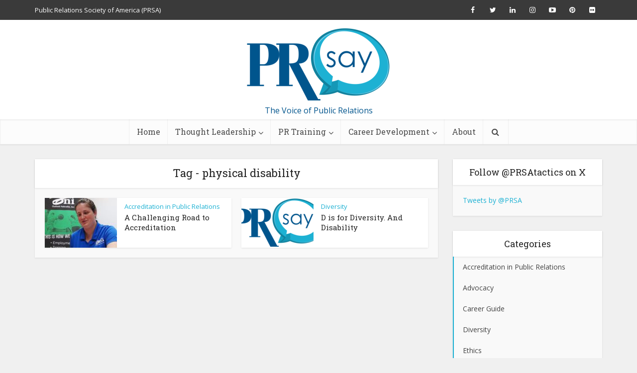

--- FILE ---
content_type: text/html; charset=UTF-8
request_url: https://prsay.prsa.org/tag/physical-disability/
body_size: 14678
content:
<!DOCTYPE html>
<!--[if IE 8]><html class="ie8"><![endif]-->
<!--[if IE 9]><html class="ie9"><![endif]-->
<!--[if gt IE 8]><!--> <html dir="ltr" lang="en" prefix="og: https://ogp.me/ns#"> <!--<![endif]-->

<head>

<meta http-equiv="Content-Type" content="text/html; charset=UTF-8" />
<meta name="viewport" content="user-scalable=yes, width=device-width, initial-scale=1.0, maximum-scale=1">

<!--[if lt IE 9]>
	<script src="https://prsay.prsa.org/wp-content/themes/voice/js/html5.js"></script>
<![endif]-->

<title>physical disability - PRsay</title>

		<!-- All in One SEO 4.6.5 - aioseo.com -->
		<meta name="robots" content="max-image-preview:large" />
		<link rel="canonical" href="https://prsay.prsa.org/tag/physical-disability/" />
		<meta name="generator" content="All in One SEO (AIOSEO) 4.6.5" />
		<script type="application/ld+json" class="aioseo-schema">
			{"@context":"https:\/\/schema.org","@graph":[{"@type":"BreadcrumbList","@id":"https:\/\/prsay.prsa.org\/tag\/physical-disability\/#breadcrumblist","itemListElement":[{"@type":"ListItem","@id":"https:\/\/prsay.prsa.org\/#listItem","position":1,"name":"Home","item":"https:\/\/prsay.prsa.org\/","nextItem":"https:\/\/prsay.prsa.org\/tag\/physical-disability\/#listItem"},{"@type":"ListItem","@id":"https:\/\/prsay.prsa.org\/tag\/physical-disability\/#listItem","position":2,"name":"physical disability","previousItem":"https:\/\/prsay.prsa.org\/#listItem"}]},{"@type":"CollectionPage","@id":"https:\/\/prsay.prsa.org\/tag\/physical-disability\/#collectionpage","url":"https:\/\/prsay.prsa.org\/tag\/physical-disability\/","name":"physical disability - PRsay","inLanguage":"en","isPartOf":{"@id":"https:\/\/prsay.prsa.org\/#website"},"breadcrumb":{"@id":"https:\/\/prsay.prsa.org\/tag\/physical-disability\/#breadcrumblist"}},{"@type":"Organization","@id":"https:\/\/prsay.prsa.org\/#organization","name":"PRsay","description":"The Voice of Public Relations","url":"https:\/\/prsay.prsa.org\/"},{"@type":"WebSite","@id":"https:\/\/prsay.prsa.org\/#website","url":"https:\/\/prsay.prsa.org\/","name":"PRsay","description":"The Voice of Public Relations","inLanguage":"en","publisher":{"@id":"https:\/\/prsay.prsa.org\/#organization"}}]}
		</script>
		<!-- All in One SEO -->


<!-- Google Tag Manager for WordPress by gtm4wp.com -->
<script data-cfasync="false" data-pagespeed-no-defer>
	var gtm4wp_datalayer_name = "dataLayer";
	var dataLayer = dataLayer || [];
</script>
<!-- End Google Tag Manager for WordPress by gtm4wp.com --><link rel='dns-prefetch' href='//fonts.googleapis.com' />
<link rel='dns-prefetch' href='//s.w.org' />
<link rel="alternate" type="application/rss+xml" title="PRsay &raquo; Feed" href="https://prsay.prsa.org/feed/" />
<link rel="alternate" type="application/rss+xml" title="PRsay &raquo; Comments Feed" href="https://prsay.prsa.org/comments/feed/" />
<link rel="alternate" type="application/rss+xml" title="PRsay &raquo; physical disability Tag Feed" href="https://prsay.prsa.org/tag/physical-disability/feed/" />
		<!-- This site uses the Google Analytics by ExactMetrics plugin v7.27.1 - Using Analytics tracking - https://www.exactmetrics.com/ -->
							<script src="//www.googletagmanager.com/gtag/js?id=G-R4GC4SWFDV"  data-cfasync="false" data-wpfc-render="false" type="text/javascript" async></script>
			<script data-cfasync="false" data-wpfc-render="false" type="text/javascript">
				var em_version = '7.27.1';
				var em_track_user = true;
				var em_no_track_reason = '';
								var ExactMetricsDefaultLocations = {"page_location":"https:\/\/prsay.prsa.org\/tag\/physical-disability\/"};
				if ( typeof ExactMetricsPrivacyGuardFilter === 'function' ) {
					var ExactMetricsLocations = (typeof ExactMetricsExcludeQuery === 'object') ? ExactMetricsPrivacyGuardFilter( ExactMetricsExcludeQuery ) : ExactMetricsPrivacyGuardFilter( ExactMetricsDefaultLocations );
				} else {
					var ExactMetricsLocations = (typeof ExactMetricsExcludeQuery === 'object') ? ExactMetricsExcludeQuery : ExactMetricsDefaultLocations;
				}

								var disableStrs = [
										'ga-disable-G-R4GC4SWFDV',
									];

				/* Function to detect opted out users */
				function __gtagTrackerIsOptedOut() {
					for (var index = 0; index < disableStrs.length; index++) {
						if (document.cookie.indexOf(disableStrs[index] + '=true') > -1) {
							return true;
						}
					}

					return false;
				}

				/* Disable tracking if the opt-out cookie exists. */
				if (__gtagTrackerIsOptedOut()) {
					for (var index = 0; index < disableStrs.length; index++) {
						window[disableStrs[index]] = true;
					}
				}

				/* Opt-out function */
				function __gtagTrackerOptout() {
					for (var index = 0; index < disableStrs.length; index++) {
						document.cookie = disableStrs[index] + '=true; expires=Thu, 31 Dec 2099 23:59:59 UTC; path=/';
						window[disableStrs[index]] = true;
					}
				}

				if ('undefined' === typeof gaOptout) {
					function gaOptout() {
						__gtagTrackerOptout();
					}
				}
								window.dataLayer = window.dataLayer || [];

				window.ExactMetricsDualTracker = {
					helpers: {},
					trackers: {},
				};
				if (em_track_user) {
					function __gtagDataLayer() {
						dataLayer.push(arguments);
					}

					function __gtagTracker(type, name, parameters) {
						if (!parameters) {
							parameters = {};
						}

						if (parameters.send_to) {
							__gtagDataLayer.apply(null, arguments);
							return;
						}

						if (type === 'event') {
														parameters.send_to = exactmetrics_frontend.v4_id;
							var hookName = name;
							if (typeof parameters['event_category'] !== 'undefined') {
								hookName = parameters['event_category'] + ':' + name;
							}

							if (typeof ExactMetricsDualTracker.trackers[hookName] !== 'undefined') {
								ExactMetricsDualTracker.trackers[hookName](parameters);
							} else {
								__gtagDataLayer('event', name, parameters);
							}
							
						} else {
							__gtagDataLayer.apply(null, arguments);
						}
					}

					__gtagTracker('js', new Date());
					__gtagTracker('set', {
						'developer_id.dNDMyYj': true,
											});
					if ( ExactMetricsLocations.page_location ) {
						__gtagTracker('set', ExactMetricsLocations);
					}
										__gtagTracker('config', 'G-R4GC4SWFDV', {"forceSSL":"true"} );
															window.gtag = __gtagTracker;										(function () {
						/* https://developers.google.com/analytics/devguides/collection/analyticsjs/ */
						/* ga and __gaTracker compatibility shim. */
						var noopfn = function () {
							return null;
						};
						var newtracker = function () {
							return new Tracker();
						};
						var Tracker = function () {
							return null;
						};
						var p = Tracker.prototype;
						p.get = noopfn;
						p.set = noopfn;
						p.send = function () {
							var args = Array.prototype.slice.call(arguments);
							args.unshift('send');
							__gaTracker.apply(null, args);
						};
						var __gaTracker = function () {
							var len = arguments.length;
							if (len === 0) {
								return;
							}
							var f = arguments[len - 1];
							if (typeof f !== 'object' || f === null || typeof f.hitCallback !== 'function') {
								if ('send' === arguments[0]) {
									var hitConverted, hitObject = false, action;
									if ('event' === arguments[1]) {
										if ('undefined' !== typeof arguments[3]) {
											hitObject = {
												'eventAction': arguments[3],
												'eventCategory': arguments[2],
												'eventLabel': arguments[4],
												'value': arguments[5] ? arguments[5] : 1,
											}
										}
									}
									if ('pageview' === arguments[1]) {
										if ('undefined' !== typeof arguments[2]) {
											hitObject = {
												'eventAction': 'page_view',
												'page_path': arguments[2],
											}
										}
									}
									if (typeof arguments[2] === 'object') {
										hitObject = arguments[2];
									}
									if (typeof arguments[5] === 'object') {
										Object.assign(hitObject, arguments[5]);
									}
									if ('undefined' !== typeof arguments[1].hitType) {
										hitObject = arguments[1];
										if ('pageview' === hitObject.hitType) {
											hitObject.eventAction = 'page_view';
										}
									}
									if (hitObject) {
										action = 'timing' === arguments[1].hitType ? 'timing_complete' : hitObject.eventAction;
										hitConverted = mapArgs(hitObject);
										__gtagTracker('event', action, hitConverted);
									}
								}
								return;
							}

							function mapArgs(args) {
								var arg, hit = {};
								var gaMap = {
									'eventCategory': 'event_category',
									'eventAction': 'event_action',
									'eventLabel': 'event_label',
									'eventValue': 'event_value',
									'nonInteraction': 'non_interaction',
									'timingCategory': 'event_category',
									'timingVar': 'name',
									'timingValue': 'value',
									'timingLabel': 'event_label',
									'page': 'page_path',
									'location': 'page_location',
									'title': 'page_title',
									'referrer' : 'page_referrer',
								};
								for (arg in args) {
																		if (!(!args.hasOwnProperty(arg) || !gaMap.hasOwnProperty(arg))) {
										hit[gaMap[arg]] = args[arg];
									} else {
										hit[arg] = args[arg];
									}
								}
								return hit;
							}

							try {
								f.hitCallback();
							} catch (ex) {
							}
						};
						__gaTracker.create = newtracker;
						__gaTracker.getByName = newtracker;
						__gaTracker.getAll = function () {
							return [];
						};
						__gaTracker.remove = noopfn;
						__gaTracker.loaded = true;
						window['__gaTracker'] = __gaTracker;
					})();
									} else {
										console.log("");
					(function () {
						function __gtagTracker() {
							return null;
						}

						window['__gtagTracker'] = __gtagTracker;
						window['gtag'] = __gtagTracker;
					})();
									}
			</script>
				<!-- / Google Analytics by ExactMetrics -->
		<script type="text/javascript">
window._wpemojiSettings = {"baseUrl":"https:\/\/s.w.org\/images\/core\/emoji\/14.0.0\/72x72\/","ext":".png","svgUrl":"https:\/\/s.w.org\/images\/core\/emoji\/14.0.0\/svg\/","svgExt":".svg","source":{"concatemoji":"https:\/\/prsay.prsa.org\/wp-includes\/js\/wp-emoji-release.min.js?ver=6.0.11"}};
/*! This file is auto-generated */
!function(e,a,t){var n,r,o,i=a.createElement("canvas"),p=i.getContext&&i.getContext("2d");function s(e,t){var a=String.fromCharCode,e=(p.clearRect(0,0,i.width,i.height),p.fillText(a.apply(this,e),0,0),i.toDataURL());return p.clearRect(0,0,i.width,i.height),p.fillText(a.apply(this,t),0,0),e===i.toDataURL()}function c(e){var t=a.createElement("script");t.src=e,t.defer=t.type="text/javascript",a.getElementsByTagName("head")[0].appendChild(t)}for(o=Array("flag","emoji"),t.supports={everything:!0,everythingExceptFlag:!0},r=0;r<o.length;r++)t.supports[o[r]]=function(e){if(!p||!p.fillText)return!1;switch(p.textBaseline="top",p.font="600 32px Arial",e){case"flag":return s([127987,65039,8205,9895,65039],[127987,65039,8203,9895,65039])?!1:!s([55356,56826,55356,56819],[55356,56826,8203,55356,56819])&&!s([55356,57332,56128,56423,56128,56418,56128,56421,56128,56430,56128,56423,56128,56447],[55356,57332,8203,56128,56423,8203,56128,56418,8203,56128,56421,8203,56128,56430,8203,56128,56423,8203,56128,56447]);case"emoji":return!s([129777,127995,8205,129778,127999],[129777,127995,8203,129778,127999])}return!1}(o[r]),t.supports.everything=t.supports.everything&&t.supports[o[r]],"flag"!==o[r]&&(t.supports.everythingExceptFlag=t.supports.everythingExceptFlag&&t.supports[o[r]]);t.supports.everythingExceptFlag=t.supports.everythingExceptFlag&&!t.supports.flag,t.DOMReady=!1,t.readyCallback=function(){t.DOMReady=!0},t.supports.everything||(n=function(){t.readyCallback()},a.addEventListener?(a.addEventListener("DOMContentLoaded",n,!1),e.addEventListener("load",n,!1)):(e.attachEvent("onload",n),a.attachEvent("onreadystatechange",function(){"complete"===a.readyState&&t.readyCallback()})),(e=t.source||{}).concatemoji?c(e.concatemoji):e.wpemoji&&e.twemoji&&(c(e.twemoji),c(e.wpemoji)))}(window,document,window._wpemojiSettings);
</script>
<style type="text/css">
img.wp-smiley,
img.emoji {
	display: inline !important;
	border: none !important;
	box-shadow: none !important;
	height: 1em !important;
	width: 1em !important;
	margin: 0 0.07em !important;
	vertical-align: -0.1em !important;
	background: none !important;
	padding: 0 !important;
}
</style>
	<link rel='stylesheet' id='mks_shortcodes_simple_line_icons-css'  href='https://prsay.prsa.org/wp-content/plugins/meks-flexible-shortcodes/css/simple-line/simple-line-icons.css?ver=1.3.6' type='text/css' media='screen' />
<link rel='stylesheet' id='mks_shortcodes_css-css'  href='https://prsay.prsa.org/wp-content/plugins/meks-flexible-shortcodes/css/style.css?ver=1.3.6' type='text/css' media='screen' />
<link rel='stylesheet' id='ppress-frontend-css'  href='https://prsay.prsa.org/wp-content/plugins/wp-user-avatar/assets/css/frontend.min.css?ver=4.15.6' type='text/css' media='all' />
<link rel='stylesheet' id='ppress-flatpickr-css'  href='https://prsay.prsa.org/wp-content/plugins/wp-user-avatar/assets/flatpickr/flatpickr.min.css?ver=4.15.6' type='text/css' media='all' />
<link rel='stylesheet' id='ppress-select2-css'  href='https://prsay.prsa.org/wp-content/plugins/wp-user-avatar/assets/select2/select2.min.css?ver=6.0.11' type='text/css' media='all' />
<link rel='stylesheet' id='vce_font_0-css'  href='https://fonts.googleapis.com/css?family=Open+Sans%3A400&#038;subset=latin%2Clatin-ext&#038;ver=2.1' type='text/css' media='screen' />
<link rel='stylesheet' id='vce_font_1-css'  href='https://fonts.googleapis.com/css?family=Roboto+Slab%3A400&#038;subset=latin%2Clatin-ext&#038;ver=2.1' type='text/css' media='screen' />
<link rel='stylesheet' id='vce_style-css'  href='https://prsay.prsa.org/wp-content/themes/voice/css/min.css?ver=2.1' type='text/css' media='screen, print' />
<style id='vce_style-inline-css' type='text/css'>
body {background-color:#f0f0f0;}body,.mks_author_widget h3,.site-description,.meta-category a,textarea {font-family: 'Open Sans';font-weight: 400;}h1,h2,h3,h4,h5,h6,blockquote,.vce-post-link,.site-title,.site-title a,.main-box-title,.comment-reply-title,.entry-title a,.vce-single .entry-headline p,.vce-prev-next-link,.author-title,.mks_pullquote,.widget_rss ul li .rsswidget,#bbpress-forums .bbp-forum-title,#bbpress-forums .bbp-topic-permalink {font-family: 'Roboto Slab';font-weight: 400;}.main-navigation a,.sidr a{font-family: 'Roboto Slab';font-weight: 400;}.vce-single .entry-content,.vce-single .entry-headline,.vce-single .entry-footer{width: 600px;}.vce-lay-a .lay-a-content{width: 600px;max-width: 600px;}.vce-page .entry-content,.vce-page .entry-title-page {width: 600px;}.vce-sid-none .vce-single .entry-content,.vce-sid-none .vce-single .entry-headline,.vce-sid-none .vce-single .entry-footer {width: 600px;}.vce-sid-none .vce-page .entry-content,.vce-sid-none .vce-page .entry-title-page,.error404 .entry-content {width: 600px;max-width: 600px;}body, button, input, select, textarea{color: #444444;}h1,h2,h3,h4,h5,h6,.entry-title a,.prev-next-nav a,#bbpress-forums .bbp-forum-title, #bbpress-forums .bbp-topic-permalink,.woocommerce ul.products li.product .price .amount{color: #232323;}a,.entry-title a:hover,.vce-prev-next-link:hover,.vce-author-links a:hover,.required,.error404 h4,.prev-next-nav a:hover,#bbpress-forums .bbp-forum-title:hover, #bbpress-forums .bbp-topic-permalink:hover,.woocommerce ul.products li.product h3:hover,.woocommerce ul.products li.product h3:hover mark,.main-box-title a:hover{color: #1db1d3;}.vce-square,.vce-main-content .mejs-controls .mejs-time-rail .mejs-time-current,button,input[type="button"],input[type="reset"],input[type="submit"],.vce-button,.pagination-wapper a,#vce-pagination .next.page-numbers,#vce-pagination .prev.page-numbers,#vce-pagination .page-numbers,#vce-pagination .page-numbers.current,.vce-link-pages a,#vce-pagination a,.vce-load-more a,.vce-slider-pagination .owl-nav > div,.vce-mega-menu-posts-wrap .owl-nav > div,.comment-reply-link:hover,.vce-featured-section a,.vce-lay-g .vce-featured-info .meta-category a,.vce-404-menu a,.vce-post.sticky .meta-image:before,#vce-pagination .page-numbers:hover,#bbpress-forums .bbp-pagination .current,#bbpress-forums .bbp-pagination a:hover,.woocommerce #respond input#submit,.woocommerce a.button,.woocommerce button.button,.woocommerce input.button,.woocommerce ul.products li.product .added_to_cart,.woocommerce #respond input#submit:hover,.woocommerce a.button:hover,.woocommerce button.button:hover,.woocommerce input.button:hover,.woocommerce ul.products li.product .added_to_cart:hover,.woocommerce #respond input#submit.alt,.woocommerce a.button.alt,.woocommerce button.button.alt,.woocommerce input.button.alt,.woocommerce #respond input#submit.alt:hover, .woocommerce a.button.alt:hover, .woocommerce button.button.alt:hover, .woocommerce input.button.alt:hover,.woocommerce span.onsale,.woocommerce .widget_price_filter .ui-slider .ui-slider-range,.woocommerce .widget_price_filter .ui-slider .ui-slider-handle,.comments-holder .navigation .page-numbers.current,.vce-lay-a .vce-read-more:hover,.vce-lay-c .vce-read-more:hover{background-color: #1db1d3;}#vce-pagination .page-numbers,.comments-holder .navigation .page-numbers{background: transparent;color: #1db1d3;border: 1px solid #1db1d3;}.comments-holder .navigation .page-numbers:hover{background: #1db1d3;border: 1px solid #1db1d3;}.bbp-pagination-links a{background: transparent;color: #1db1d3;border: 1px solid #1db1d3 !important;}#vce-pagination .page-numbers.current,.bbp-pagination-links span.current,.comments-holder .navigation .page-numbers.current{border: 1px solid #1db1d3;}.widget_categories .cat-item:before,.widget_categories .cat-item .count{background: #1db1d3;}.comment-reply-link,.vce-lay-a .vce-read-more,.vce-lay-c .vce-read-more{border: 1px solid #1db1d3;}.entry-meta div,.entry-meta div a,.comment-metadata a,.meta-category span,.meta-author-wrapped,.wp-caption .wp-caption-text,.widget_rss .rss-date,.sidebar cite,.site-footer cite,.sidebar .vce-post-list .entry-meta div,.sidebar .vce-post-list .entry-meta div a,.sidebar .vce-post-list .fn,.sidebar .vce-post-list .fn a,.site-footer .vce-post-list .entry-meta div,.site-footer .vce-post-list .entry-meta div a,.site-footer .vce-post-list .fn,.site-footer .vce-post-list .fn a,#bbpress-forums .bbp-topic-started-by,#bbpress-forums .bbp-topic-started-in,#bbpress-forums .bbp-forum-info .bbp-forum-content,#bbpress-forums p.bbp-topic-meta,span.bbp-admin-links a,.bbp-reply-post-date,#bbpress-forums li.bbp-header,#bbpress-forums li.bbp-footer,.woocommerce .woocommerce-result-count,.woocommerce .product_meta{color: #9b9b9b;}.main-box-title, .comment-reply-title, .main-box-head{background: #ffffff;color: #232323;}.main-box-title a{color: #232323;}.sidebar .widget .widget-title a{color: #232323;}.main-box,.comment-respond,.prev-next-nav{background: #f9f9f9;}.vce-post,ul.comment-list > li.comment,.main-box-single,.ie8 .vce-single,#disqus_thread,.vce-author-card,.vce-author-card .vce-content-outside,.mks-bredcrumbs-container,ul.comment-list > li.pingback{background: #ffffff;}.mks_tabs.horizontal .mks_tab_nav_item.active{border-bottom: 1px solid #ffffff;}.mks_tabs.horizontal .mks_tab_item,.mks_tabs.vertical .mks_tab_nav_item.active,.mks_tabs.horizontal .mks_tab_nav_item.active{background: #ffffff;}.mks_tabs.vertical .mks_tab_nav_item.active{border-right: 1px solid #ffffff;}#vce-pagination,.vce-slider-pagination .owl-controls,.vce-content-outside,.comments-holder .navigation{background: #f3f3f3;}.sidebar .widget-title{background: #ffffff;color: #232323;}.sidebar .widget{background: #f9f9f9;}.sidebar .widget,.sidebar .widget li a,.sidebar .mks_author_widget h3 a,.sidebar .mks_author_widget h3,.sidebar .vce-search-form .vce-search-input,.sidebar .vce-search-form .vce-search-input:focus{color: #444444;}.sidebar .widget li a:hover,.sidebar .widget a,.widget_nav_menu li.menu-item-has-children:hover:after,.widget_pages li.page_item_has_children:hover:after{color: #1db1d3;}.sidebar .tagcloud a {border: 1px solid #1db1d3;}.sidebar .mks_author_link,.sidebar .tagcloud a:hover,.sidebar .mks_themeforest_widget .more,.sidebar button,.sidebar input[type="button"],.sidebar input[type="reset"],.sidebar input[type="submit"],.sidebar .vce-button,.sidebar .bbp_widget_login .button{background-color: #1db1d3;}.sidebar .mks_author_widget .mks_autor_link_wrap,.sidebar .mks_themeforest_widget .mks_read_more{background: #f3f3f3;}.sidebar #wp-calendar caption,.sidebar .recentcomments,.sidebar .post-date,.sidebar #wp-calendar tbody{color: rgba(68,68,68,0.7);}.site-footer{background: #373941;}.site-footer .widget-title{color: #ffffff;}.site-footer,.site-footer .widget,.site-footer .widget li a,.site-footer .mks_author_widget h3 a,.site-footer .mks_author_widget h3,.site-footer .vce-search-form .vce-search-input,.site-footer .vce-search-form .vce-search-input:focus{color: #f9f9f9;}.site-footer .widget li a:hover,.site-footer .widget a,.site-info a{color: #1db1d3;}.site-footer .tagcloud a {border: 1px solid #1db1d3;}.site-footer .mks_author_link,.site-footer .mks_themeforest_widget .more,.site-footer button,.site-footer input[type="button"],.site-footer input[type="reset"],.site-footer input[type="submit"],.site-footer .vce-button,.site-footer .tagcloud a:hover{background-color: #1db1d3;}.site-footer #wp-calendar caption,.site-footer .recentcomments,.site-footer .post-date,.site-footer #wp-calendar tbody,.site-footer .site-info{color: rgba(249,249,249,0.7);}.top-header,.top-nav-menu li .sub-menu{background: #3a3a3a;}.top-header,.top-header a{color: #ffffff;}.top-header .vce-search-form .vce-search-input,.top-header .vce-search-input:focus,.top-header .vce-search-submit{color: #ffffff;}.top-header .vce-search-form .vce-search-input::-webkit-input-placeholder { color: #ffffff;}.top-header .vce-search-form .vce-search-input:-moz-placeholder { color: #ffffff;}.top-header .vce-search-form .vce-search-input::-moz-placeholder { color: #ffffff;}.top-header .vce-search-form .vce-search-input:-ms-input-placeholder { color: #ffffff;}.header-1-wrapper{height: 200px;padding-top: 15px;}.header-2-wrapper,.header-3-wrapper{height: 200px;}.header-2-wrapper .site-branding,.header-3-wrapper .site-branding{top: 15px;left: 0px;}.site-title a, .site-title a:hover{color: #00558d;}.site-description{color: #00558d;}.main-header{background-color: #ffffff;}.header-bottom-wrapper{background: #fcfcfc;}.vce-header-ads{margin: 55px 0;}.header-3-wrapper .nav-menu > li > a{padding: 90px 15px;}.header-sticky,.sidr{background: rgba(252,252,252,0.95);}.ie8 .header-sticky{background: #ffffff;}.main-navigation a,.nav-menu .vce-mega-menu > .sub-menu > li > a,.sidr li a,.vce-menu-parent{color: #4a4a4a;}.nav-menu > li:hover > a,.nav-menu > .current_page_item > a,.nav-menu > .current-menu-item > a,.nav-menu > .current-menu-ancestor > a,.main-navigation a.vce-item-selected,.main-navigation ul ul li:hover > a,.nav-menu ul .current-menu-item a,.nav-menu ul .current_page_item a,.vce-menu-parent:hover,.sidr li a:hover,.main-navigation li.current-menu-item.fa:before,.vce-responsive-nav{color: #2bafd2;}.nav-menu > li:hover > a,.nav-menu > .current_page_item > a,.nav-menu > .current-menu-item > a,.nav-menu > .current-menu-ancestor > a,.main-navigation a.vce-item-selected,.main-navigation ul ul,.header-sticky .nav-menu > .current_page_item:hover > a,.header-sticky .nav-menu > .current-menu-item:hover > a,.header-sticky .nav-menu > .current-menu-ancestor:hover > a,.header-sticky .main-navigation a.vce-item-selected:hover{background-color: #ffffff;}.search-header-wrap ul{border-top: 2px solid #2bafd2;}.vce-border-top .main-box-title{border-top: 2px solid #1db1d3;}.tagcloud a:hover,.sidebar .widget .mks_author_link,.sidebar .widget.mks_themeforest_widget .more,.site-footer .widget .mks_author_link,.site-footer .widget.mks_themeforest_widget .more,.vce-lay-g .entry-meta div,.vce-lay-g .fn,.vce-lay-g .fn a{color: #FFF;}.vce-featured-header .vce-featured-header-background{opacity: 0.5}.vce-featured-grid .vce-featured-header-background,.vce-post-big .vce-post-img:after,.vce-post-slider .vce-post-img:after{opacity: 0.5}.vce-featured-grid .owl-item:hover .vce-grid-text .vce-featured-header-background,.vce-post-big li:hover .vce-post-img:after,.vce-post-slider li:hover .vce-post-img:after {opacity: 0.8}#back-top {background: #323232}.sidr input[type=text]{background: rgba(74,74,74,0.1);color: rgba(74,74,74,0.5);}.meta-image:hover a img,.vce-lay-h .img-wrap:hover .meta-image > img,.img-wrp:hover img,.vce-gallery-big:hover img,.vce-gallery .gallery-item:hover img,.vce_posts_widget .vce-post-big li:hover img,.vce-featured-grid .owl-item:hover img,.vce-post-img:hover img,.mega-menu-img:hover img{-webkit-transform: scale(1.1);-moz-transform: scale(1.1);-o-transform: scale(1.1);-ms-transform: scale(1.1);transform: scale(1.1);}
</style>
<link rel='stylesheet' id='heateor_sss_frontend_css-css'  href='https://prsay.prsa.org/wp-content/plugins/sassy-social-share/public/css/sassy-social-share-public.css?ver=3.3.64' type='text/css' media='all' />
<style id='heateor_sss_frontend_css-inline-css' type='text/css'>
.heateor_sss_button_instagram span.heateor_sss_svg,a.heateor_sss_instagram span.heateor_sss_svg{background:radial-gradient(circle at 30% 107%,#fdf497 0,#fdf497 5%,#fd5949 45%,#d6249f 60%,#285aeb 90%)}.heateor_sss_horizontal_sharing .heateor_sss_svg,.heateor_sss_standard_follow_icons_container .heateor_sss_svg{color:#fff;border-width:0px;border-style:solid;border-color:transparent}.heateor_sss_horizontal_sharing .heateorSssTCBackground{color:#666}.heateor_sss_horizontal_sharing span.heateor_sss_svg:hover,.heateor_sss_standard_follow_icons_container span.heateor_sss_svg:hover{border-color:transparent;}.heateor_sss_vertical_sharing span.heateor_sss_svg,.heateor_sss_floating_follow_icons_container span.heateor_sss_svg{color:#fff;border-width:0px;border-style:solid;border-color:transparent;}.heateor_sss_vertical_sharing .heateorSssTCBackground{color:#666;}.heateor_sss_vertical_sharing span.heateor_sss_svg:hover,.heateor_sss_floating_follow_icons_container span.heateor_sss_svg:hover{border-color:transparent;}@media screen and (max-width:783px) {.heateor_sss_vertical_sharing{display:none!important}}div.heateor_sss_mobile_footer{display:none;}@media screen and (max-width:783px){div.heateor_sss_bottom_sharing .heateorSssTCBackground{background-color:white}div.heateor_sss_bottom_sharing{width:100%!important;left:0!important;}div.heateor_sss_bottom_sharing a{width:11.111111111111% !important;}div.heateor_sss_bottom_sharing .heateor_sss_svg{width: 100% !important;}div.heateor_sss_bottom_sharing div.heateorSssTotalShareCount{font-size:1em!important;line-height:28px!important}div.heateor_sss_bottom_sharing div.heateorSssTotalShareText{font-size:.7em!important;line-height:0px!important}div.heateor_sss_mobile_footer{display:block;height:40px;}.heateor_sss_bottom_sharing{padding:0!important;display:block!important;width:auto!important;bottom:-2px!important;top: auto!important;}.heateor_sss_bottom_sharing .heateor_sss_square_count{line-height:inherit;}.heateor_sss_bottom_sharing .heateorSssSharingArrow{display:none;}.heateor_sss_bottom_sharing .heateorSssTCBackground{margin-right:1.1em!important}}
</style>
<script type='text/javascript' src='https://prsay.prsa.org/wp-content/plugins/exactmetrics-premium/assets/js/frontend-gtag.min.js?ver=7.27.1' id='exactmetrics-frontend-script-js'></script>
<script data-cfasync="false" data-wpfc-render="false" type="text/javascript" id='exactmetrics-frontend-script-js-extra'>/* <![CDATA[ */
var exactmetrics_frontend = {"js_events_tracking":"true","download_extensions":"zip,mp3,mpeg,pdf,docx,pptx,xlsx,rar","inbound_paths":"[{\"path\":\"\\\/go\\\/\",\"label\":\"affiliate\"},{\"path\":\"\\\/recommend\\\/\",\"label\":\"affiliate\"}]","home_url":"https:\/\/prsay.prsa.org","hash_tracking":"false","v4_id":"G-R4GC4SWFDV"};/* ]]> */
</script>
<script type='text/javascript' src='https://prsay.prsa.org/wp-includes/js/jquery/jquery.min.js?ver=3.6.0' id='jquery-core-js'></script>
<script type='text/javascript' src='https://prsay.prsa.org/wp-includes/js/jquery/jquery-migrate.min.js?ver=3.3.2' id='jquery-migrate-js'></script>
<script type='text/javascript' src='https://prsay.prsa.org/wp-content/plugins/wp-user-avatar/assets/flatpickr/flatpickr.min.js?ver=4.15.6' id='ppress-flatpickr-js'></script>
<script type='text/javascript' src='https://prsay.prsa.org/wp-content/plugins/wp-user-avatar/assets/select2/select2.min.js?ver=4.15.6' id='ppress-select2-js'></script>
<link rel="https://api.w.org/" href="https://prsay.prsa.org/wp-json/" /><link rel="alternate" type="application/json" href="https://prsay.prsa.org/wp-json/wp/v2/tags/1501" /><link rel="EditURI" type="application/rsd+xml" title="RSD" href="https://prsay.prsa.org/xmlrpc.php?rsd" />
<link rel="wlwmanifest" type="application/wlwmanifest+xml" href="https://prsay.prsa.org/wp-includes/wlwmanifest.xml" /> 
<meta name="generator" content="WordPress 6.0.11" />

<!-- Google Tag Manager for WordPress by gtm4wp.com -->
<!-- GTM Container placement set to footer -->
<script data-cfasync="false" data-pagespeed-no-defer type="text/javascript">
	var dataLayer_content = {"pagePostType":"post","pagePostType2":"tag-post"};
	dataLayer.push( dataLayer_content );
</script>
<script data-cfasync="false">
(function(w,d,s,l,i){w[l]=w[l]||[];w[l].push({'gtm.start':
new Date().getTime(),event:'gtm.js'});var f=d.getElementsByTagName(s)[0],
j=d.createElement(s),dl=l!='dataLayer'?'&l='+l:'';j.async=true;j.src=
'//www.googletagmanager.com/gtm.js?id='+i+dl;f.parentNode.insertBefore(j,f);
})(window,document,'script','dataLayer','GTM-P84TQBK');
</script>
<!-- End Google Tag Manager for WordPress by gtm4wp.com --><link rel="shortcut icon" href="http://prsay.prsa.org/wp-content/uploads/2016/03/PRonly.png" type="image/x-icon" />		<style type="text/css" id="wp-custom-css">
			@media screen and (max-width: 670px) {
	.img-align-left-wrapper, .text-img-align-left-wrapper {
		display: block;
		clear: both;
	}
	.img-align-left-wrapper img.alignleft {
		float: none;
		display: block;
		margin-left: auto;
		margin-right: auto;
	}
}
		</style>
		<style id="wpforms-css-vars-root">
				:root {
					--wpforms-field-border-radius: 3px;
--wpforms-field-background-color: #ffffff;
--wpforms-field-border-color: rgba( 0, 0, 0, 0.25 );
--wpforms-field-text-color: rgba( 0, 0, 0, 0.7 );
--wpforms-label-color: rgba( 0, 0, 0, 0.85 );
--wpforms-label-sublabel-color: rgba( 0, 0, 0, 0.55 );
--wpforms-label-error-color: #d63637;
--wpforms-button-border-radius: 3px;
--wpforms-button-background-color: #066aab;
--wpforms-button-text-color: #ffffff;
--wpforms-page-break-color: #066aab;
--wpforms-field-size-input-height: 43px;
--wpforms-field-size-input-spacing: 15px;
--wpforms-field-size-font-size: 16px;
--wpforms-field-size-line-height: 19px;
--wpforms-field-size-padding-h: 14px;
--wpforms-field-size-checkbox-size: 16px;
--wpforms-field-size-sublabel-spacing: 5px;
--wpforms-field-size-icon-size: 1;
--wpforms-label-size-font-size: 16px;
--wpforms-label-size-line-height: 19px;
--wpforms-label-size-sublabel-font-size: 14px;
--wpforms-label-size-sublabel-line-height: 17px;
--wpforms-button-size-font-size: 17px;
--wpforms-button-size-height: 41px;
--wpforms-button-size-padding-h: 15px;
--wpforms-button-size-margin-top: 10px;

				}
			</style></head>

<body class="archive tag tag-physical-disability tag-1501 chrome vce-sid-right">

<div id="vce-main">

<header id="header" class="main-header">
	<div class="top-header">
	<div class="container">

					<div class="vce-wrap-left">
					<ul id="vce_top_navigation_menu" class="top-nav-menu"><li id="menu-item-8345" class="menu-item menu-item-type-custom menu-item-object-custom menu-item-8345"><a href="http://prsa.org">Public Relations Society of America (PRSA)</a></li>
</ul>			</div>
				
					<div class="vce-wrap-right">
					<div class="menu-social-menu-container"><ul id="vce_social_menu" class="soc-nav-menu"><li id="menu-item-7930" class="menu-item menu-item-type-custom menu-item-object-custom menu-item-7930"><a href="https://www.facebook.com/PRSANational"><span class="vce-social-name">Facebook</span></a></li>
<li id="menu-item-7931" class="menu-item menu-item-type-custom menu-item-object-custom menu-item-7931"><a href="https://twitter.com/prsa"><span class="vce-social-name">Twitter</span></a></li>
<li id="menu-item-7936" class="menu-item menu-item-type-custom menu-item-object-custom menu-item-7936"><a href="https://www.linkedin.com/company/prsa/"><span class="vce-social-name">LinkedIn</span></a></li>
<li id="menu-item-7935" class="menu-item menu-item-type-custom menu-item-object-custom menu-item-7935"><a href="http://instagram.com/prsanational"><span class="vce-social-name">Instagram</span></a></li>
<li id="menu-item-8354" class="menu-item menu-item-type-custom menu-item-object-custom menu-item-8354"><a href="https://www.youtube.com/user/PRSocietyofAmerica"><span class="vce-social-name">YouTube</span></a></li>
<li id="menu-item-8356" class="menu-item menu-item-type-custom menu-item-object-custom menu-item-8356"><a href="https://www.pinterest.com/prsanational/"><span class="vce-social-name">Pinterest</span></a></li>
<li id="menu-item-8357" class="menu-item menu-item-type-custom menu-item-object-custom menu-item-8357"><a href="https://www.flickr.com/photos/prsa-national"><span class="vce-social-name">Flickr</span></a></li>
</ul></div>			</div>
		
		


	</div>
</div><div class="container header-1-wrapper header-main-area">	
		<div class="vce-res-nav">
	<a class="vce-responsive-nav" href="#sidr-main"><i class="fa fa-bars"></i></a>
</div>
<div class="site-branding">
		
	
	<span class="site-title">
		<a href="https://prsay.prsa.org/" title="PRsay" class="has-logo"><img src="http://prsay.prsa.org/wp-content/uploads/2016/03/PRSay_FINAL_logo_header-1.png" alt="PRsay" /></a>
	</span>

<span class="site-description">The Voice of Public Relations</span>	
	

</div></div>

<div class="header-bottom-wrapper">
	<div class="container">
		<nav id="site-navigation" class="main-navigation" role="navigation">
	<ul id="vce_main_navigation_menu" class="nav-menu"><li id="menu-item-8016" class="menu-item menu-item-type-post_type menu-item-object-page menu-item-home menu-item-8016"><a href="https://prsay.prsa.org/">Home</a><li id="menu-item-8419" class="menu-item menu-item-type-post_type menu-item-object-page menu-item-has-children menu-item-8419"><a href="https://prsay.prsa.org/pr-news-industry/">Thought Leadership</a>
<ul class="sub-menu">
	<li id="menu-item-13995" class="menu-item menu-item-type-post_type menu-item-object-page menu-item-13995"><a href="https://prsay.prsa.org/pr-news-industry/ethics/">Ethics</a>	<li id="menu-item-8427" class="menu-item menu-item-type-post_type menu-item-object-page menu-item-8427"><a href="https://prsay.prsa.org/pr-news-industry/diversity/">Diversity</a>	<li id="menu-item-8426" class="menu-item menu-item-type-post_type menu-item-object-page menu-item-8426"><a href="https://prsay.prsa.org/pr-news-industry/advocacy/">Advocacy</a></ul>
<li id="menu-item-8422" class="menu-item menu-item-type-post_type menu-item-object-page menu-item-has-children menu-item-8422"><a href="https://prsay.prsa.org/pr-training/">PR Training</a>
<ul class="sub-menu">
	<li id="menu-item-8423" class="menu-item menu-item-type-post_type menu-item-object-page menu-item-8423"><a href="https://prsay.prsa.org/pr-training/professional-development/">Professional Development</a></ul>
<li id="menu-item-8429" class="menu-item menu-item-type-post_type menu-item-object-page menu-item-has-children menu-item-8429"><a href="https://prsay.prsa.org/your-career/">Career Development</a>
<ul class="sub-menu">
	<li id="menu-item-8430" class="menu-item menu-item-type-post_type menu-item-object-page menu-item-8430"><a href="https://prsay.prsa.org/your-career/accreditation-in-public-relations-apr/">Accreditation in Public Relations (APR)</a></ul>
<li id="menu-item-8445" class="menu-item menu-item-type-post_type menu-item-object-page menu-item-8445"><a href="https://prsay.prsa.org/about-prsay/">About</a><li class="search-header-wrap"><a class="search_header" href="javascript:void(0)"><i class="fa fa-search"></i></a><ul class="search-header-form-ul"><li><form class="search-header-form" action="https://prsay.prsa.org/" method="get">
						<input name="s" class="search-input" size="20" type="text" value="Type here to search..." onfocus="(this.value == 'Type here to search...') && (this.value = '')" onblur="(this.value == '') && (this.value = 'Type here to search...')" placeholder="Type here to search..." /></form></li></ul></li></ul></nav>	</div>
</div></header>

<div id="main-wrapper">



<div id="content" class="container site-content">

				
	<div id="primary" class="vce-main-content">
		
		<div class="main-box">

			
	<div class="main-box-head">
		<h1 class="main-box-title">Tag - physical disability</h1>
			</div>

			<div class="main-box-inside">
			
							
				
				<div class="vce-loop-wrap">

											
						<article class="vce-post vce-lay-d post-9607 post type-post status-publish format-standard has-post-thumbnail hentry category-accreditation-in-pr tag-accreditation-in-public-relations tag-apr tag-learning tag-physical-disability">
	
 		 	<div class="meta-image">			
			<a href="https://prsay.prsa.org/2017/07/26/a-challenging-road-to-accreditation/" title="A Challenging Road to Accreditation   ">
				<img width="145" height="100" src="https://prsay.prsa.org/wp-content/uploads/2017/07/Rachel1-145x100.jpg" class="attachment-vce-lay-d size-vce-lay-d wp-post-image" alt="" />							</a>
		</div>
		

	<header class="entry-header">
					<span class="meta-category"><a href="https://prsay.prsa.org/category/accreditation-in-pr/" class="category-57">Accreditation in Public Relations</a></span>
				<h2 class="entry-title"><a href="https://prsay.prsa.org/2017/07/26/a-challenging-road-to-accreditation/" title="A Challenging Road to Accreditation   ">A Challenging Road to Accreditation   </a></h2>
			</header>

</article>
						
											
						<article class="vce-post vce-lay-d post-5089 post type-post status-publish format-standard hentry category-pr-diversity tag-disabled tag-diversity-in-public-relations tag-image tag-persistent tag-physical-disability tag-resourceful tag-wheelchair">
	
 		 	<div class="meta-image">			
			<a href="https://prsay.prsa.org/2014/11/13/d-is-for-diversity-and-disability/" title="D is for Diversity. And Disability">
				<img width="145" height="100" src="https://prsay.prsa.org/wp-content/uploads/2016/03/PRSay_FINAL_logo_header-1-145x100.png" class="attachment-vce-lay-d size-vce-lay-d" alt="" loading="lazy" />							</a>
		</div>
		

	<header class="entry-header">
					<span class="meta-category"><a href="https://prsay.prsa.org/category/pr-diversity/" class="category-52">Diversity</a></span>
				<h2 class="entry-title"><a href="https://prsay.prsa.org/2014/11/13/d-is-for-diversity-and-disability/" title="D is for Diversity. And Disability">D is for Diversity. And Disability</a></h2>
			</header>

</article>
						
					
				</div>

				
			
			</div>

		</div>

	</div>

		<aside id="sidebar" class="sidebar right">
		<div id="text-3" class="widget widget_text"><h4 class="widget-title">Follow @PRSAtactics on X</h4>			<div class="textwidget"><a class="twitter-timeline" href="https://twitter.com/prsatactics" data-widget-id="713392032316854272">Tweets by @PRSA</a>
<script>!function(d,s,id){var js,fjs=d.getElementsByTagName(s)[0],p=/^http:/.test(d.location)?'http':'https';if(!d.getElementById(id)){js=d.createElement(s);js.id=id;js.src=p+"://platform.twitter.com/widgets.js";fjs.parentNode.insertBefore(js,fjs);}}(document,"script","twitter-wjs");</script></div>
		</div><div id="categories-3" class="widget widget_categories"><h4 class="widget-title">Categories</h4>
			<ul>
					<li class="cat-item cat-item-57"><a href="https://prsay.prsa.org/category/accreditation-in-pr/" title="The APR (Accredited in Public Relations</span></span></a> program is the profession’s only national, post-graduate PR certification program. Learn more about how to distinguish yourself from your peers by earning your APR at www.praccreditation.org."><span class="category-text">Accreditation in Public Relations</span></a>
</li>
	<li class="cat-item cat-item-136"><a href="https://prsay.prsa.org/category/pr-advocacy/"><span class="category-text">Advocacy</span></a>
</li>
	<li class="cat-item cat-item-41"><a href="https://prsay.prsa.org/category/careers-in-pr/" title="PR career advice, career development trends, and evolving hiring practices in public relations, communications and marketing."><span class="category-text">Career Guide</span></a>
</li>
	<li class="cat-item cat-item-52"><a href="https://prsay.prsa.org/category/pr-diversity/"><span class="category-text">Diversity</span></a>
</li>
	<li class="cat-item cat-item-212"><a href="https://prsay.prsa.org/category/pr-ethics/"><span class="category-text">Ethics</span></a>
</li>
	<li class="cat-item cat-item-2277"><a href="https://prsay.prsa.org/category/health-wellness/"><span class="category-text">Health &amp; Wellness</span></a>
</li>
	<li class="cat-item cat-item-11"><a href="https://prsay.prsa.org/category/pulse-of-the-pr-profession/"><span class="category-text">Inside the Profession</span></a>
</li>
	<li class="cat-item cat-item-2284"><a href="https://prsay.prsa.org/category/op-ed/"><span class="category-text">Op-Ed</span></a>
</li>
	<li class="cat-item cat-item-40"><a href="https://prsay.prsa.org/category/pr-specialization/"><span class="category-text">PR Specialization</span></a>
</li>
	<li class="cat-item cat-item-4"><a href="https://prsay.prsa.org/category/pr-training/"><span class="category-text">PR Training</span></a>
</li>
	<li class="cat-item cat-item-26"><a href="https://prsay.prsa.org/category/prsa-news/"><span class="category-text">PRSA News</span></a>
</li>
	<li class="cat-item cat-item-2065"><a href="https://prsay.prsa.org/category/sponsored-posts/"><span class="category-text">Sponsored Posts</span></a>
</li>
	<li class="cat-item cat-item-548"><a href="https://prsay.prsa.org/category/pr-thought-leadership/"><span class="category-text">Thought Leadership</span></a>
</li>
	<li class="cat-item cat-item-2251"><a href="https://prsay.prsa.org/category/writing-storytelling/"><span class="category-text">Writing &amp; Storytelling</span></a>
</li>
			</ul>

			</div><div id="text-5" class="widget widget_text">			<div class="textwidget"><script type='text/javascript'><!--//<![CDATA[
	var desktop_zone_id = 82;
	var mobile_zone_id = 83;
	document.MAX_ct0 = unescape('{clickurl_enc}');
	var checkwidth = window.innerWidth || document.documentElement.clientWidth || document.body.clientWidth;
	var zone_id = (checkwidth >= 800) ? desktop_zone_id : mobile_zone_id;
	var m3_u = (location.protocol=='https:'?'https://adserv.prsa.org/www/delivery/ajs.php':'http://adserv.prsa.org/www/delivery/ajs.php');
	var m3_r = Math.floor(Math.random()*99999999999);
	if (!document.MAX_used) document.MAX_used = ',';
	document.write ("<scr"+"ipt type='text/javascript' src='"+m3_u);
	document.write ("?zoneid=" + zone_id + "&amp;target=_blank");
	document.write ('&amp;cb=' + m3_r);
	if (document.MAX_used != ',') document.write ("&amp;exclude=" + document.MAX_used);
	document.write (document.charset ? '&amp;charset='+document.charset : (document.characterSet ? '&amp;charset='+document.characterSet : ''));
	document.write ("&amp;loc=" + escape(window.location));
	if (document.referrer) document.write ("&amp;referer=" + escape(document.referrer));
	if (document.context) document.write ("&context=" + escape(document.context));
	if ((typeof(document.MAX_ct0) != 'undefined') && (document.MAX_ct0.substring(0,4) == 'http')) {
		document.write ("&amp;ct0=" + escape(document.MAX_ct0));
	}
	if (document.mmm_fo) document.write ("&amp;mmm_fo=1");
	document.write ("'><\/scr"+"ipt>");
	jQuery(document).ready(function () {
		var img = jQuery('#prsa-ad-'+m3_r).find('img');
		if (typeof (img) !== 'undefined' && img.length > 0) {
			jQuery(img).removeAttr('width').removeAttr('height').addClass('prsa-ad');
		}
	});
//]]>--></script>
</div>
		</div><div class="vce-sticky"><div id="text-4" class="widget widget_text">			<div class="textwidget"><script type='text/javascript'><!--//<![CDATA[
	var desktop_zone_id = 84;
	var mobile_zone_id = 85;
	document.MAX_ct0 = unescape('{clickurl_enc}');
	var checkwidth = window.innerWidth || document.documentElement.clientWidth || document.body.clientWidth;
	var zone_id = (checkwidth >= 800) ? desktop_zone_id : mobile_zone_id;
	var m3_u = (location.protocol=='https:'?'https://adserv.prsa.org/www/delivery/ajs.php':'http://adserv.prsa.org/www/delivery/ajs.php');
	var m3_r = Math.floor(Math.random()*99999999999);
	if (!document.MAX_used) document.MAX_used = ',';
	document.write ("<scr"+"ipt type='text/javascript' src='"+m3_u);
	document.write ("?zoneid=" + zone_id + "&amp;target=_blank");
	document.write ('&amp;cb=' + m3_r);
	if (document.MAX_used != ',') document.write ("&amp;exclude=" + document.MAX_used);
	document.write (document.charset ? '&amp;charset='+document.charset : (document.characterSet ? '&amp;charset='+document.characterSet : ''));
	document.write ("&amp;loc=" + escape(window.location));
	if (document.referrer) document.write ("&amp;referer=" + escape(document.referrer));
	if (document.context) document.write ("&context=" + escape(document.context));
	if ((typeof(document.MAX_ct0) != 'undefined') && (document.MAX_ct0.substring(0,4) == 'http')) {
		document.write ("&amp;ct0=" + escape(document.MAX_ct0));
	}
	if (document.mmm_fo) document.write ("&amp;mmm_fo=1");
	document.write ("'><\/scr"+"ipt>");
	jQuery(document).ready(function () {
		var img = jQuery('#prsa-ad-'+m3_r).find('img');
		if (typeof (img) !== 'undefined' && img.length > 0) {
			jQuery(img).removeAttr('width').removeAttr('height').addClass('prsa-ad');
		}
	});
//]]>--></script>
</div>
		</div></div>	</aside>

</div>



	<footer id="footer" class="site-footer">

				<div class="container">
			<div class="container-fix">
										<div class="bit-3">
					<div id="vce_posts_widget-10" class="widget vce_posts_widget"><h4 class="widget-title">Most Popular</h4>
		
		<ul class="vce-post-list">

			
		 		<li>
		 					 			
		 			<a href="https://prsay.prsa.org/2025/07/07/9-ways-to-get-people-to-open-your-emails/" class="featured_image_sidebar" title="9 Ways to Get People to Open Your Emails"><span class="vce-post-img"><img width="145" height="100" src="https://prsay.prsa.org/wp-content/uploads/2025/07/email-145x100.jpeg" class="attachment-vce-lay-d size-vce-lay-d wp-post-image" alt="" loading="lazy" srcset="https://prsay.prsa.org/wp-content/uploads/2025/07/email-145x100.jpeg 145w, https://prsay.prsa.org/wp-content/uploads/2025/07/email-380x260.jpeg 380w" sizes="(max-width: 145px) 100vw, 145px" /></span></a>
		 			<div class="vce-posts-wrap">
		 							 			<a href="https://prsay.prsa.org/2025/07/07/9-ways-to-get-people-to-open-your-emails/" title="9 Ways to Get People to Open Your Emails" class="vce-post-link">9 Ways to Get People to Open Your Emails</a>
			 						 				<div class="entry-meta"><div class="meta-item rtime">4 min read</div></div>
			 					 			</div>
		 		</li>
			
		 		<li>
		 					 			
		 			<a href="https://prsay.prsa.org/2025/06/18/llms-just-made-pr-the-new-power-player-in-search/" class="featured_image_sidebar" title="LLMs Just Made PR the New Power Player in Search"><span class="vce-post-img"><img width="145" height="100" src="https://prsay.prsa.org/wp-content/uploads/2025/06/LLM-145x100.jpeg" class="attachment-vce-lay-d size-vce-lay-d wp-post-image" alt="" loading="lazy" srcset="https://prsay.prsa.org/wp-content/uploads/2025/06/LLM-145x100.jpeg 145w, https://prsay.prsa.org/wp-content/uploads/2025/06/LLM-380x260.jpeg 380w" sizes="(max-width: 145px) 100vw, 145px" /></span></a>
		 			<div class="vce-posts-wrap">
		 							 			<a href="https://prsay.prsa.org/2025/06/18/llms-just-made-pr-the-new-power-player-in-search/" title="LLMs Just Made PR the New Power Player in Search" class="vce-post-link">LLMs Just Made PR the New Power Player in Search</a>
			 						 				<div class="entry-meta"><div class="meta-item rtime">4 min read</div></div>
			 					 			</div>
		 		</li>
			
		 		<li>
		 					 			
		 			<a href="https://prsay.prsa.org/2025/05/08/how-to-quote-your-executives-in-press-materials/" class="featured_image_sidebar" title="How to Quote Your Executives in Press Materials"><span class="vce-post-img"><img width="145" height="100" src="https://prsay.prsa.org/wp-content/uploads/2025/05/executive-145x100.jpeg" class="attachment-vce-lay-d size-vce-lay-d wp-post-image" alt="" loading="lazy" srcset="https://prsay.prsa.org/wp-content/uploads/2025/05/executive-145x100.jpeg 145w, https://prsay.prsa.org/wp-content/uploads/2025/05/executive-380x260.jpeg 380w" sizes="(max-width: 145px) 100vw, 145px" /></span></a>
		 			<div class="vce-posts-wrap">
		 							 			<a href="https://prsay.prsa.org/2025/05/08/how-to-quote-your-executives-in-press-materials/" title="How to Quote Your Executives in Press Materials" class="vce-post-link">How to Quote Your Executives in Press Materials</a>
			 						 				<div class="entry-meta"><div class="meta-item rtime">3 min read</div></div>
			 					 			</div>
		 		</li>
			
		 		<li>
		 					 			
		 			<a href="https://prsay.prsa.org/2025/10/28/icon-2025-recap-lauren-graham-on-finding-the-heart-of-every-story/" class="featured_image_sidebar" title="ICON 2025 Recap: Lauren Graham on Finding the Heart of Every Story"><span class="vce-post-img"><img width="145" height="100" src="https://prsay.prsa.org/wp-content/uploads/2025/10/5Y6A0930-145x100.jpg" class="attachment-vce-lay-d size-vce-lay-d wp-post-image" alt="" loading="lazy" srcset="https://prsay.prsa.org/wp-content/uploads/2025/10/5Y6A0930-145x100.jpg 145w, https://prsay.prsa.org/wp-content/uploads/2025/10/5Y6A0930-380x260.jpg 380w" sizes="(max-width: 145px) 100vw, 145px" /></span></a>
		 			<div class="vce-posts-wrap">
		 							 			<a href="https://prsay.prsa.org/2025/10/28/icon-2025-recap-lauren-graham-on-finding-the-heart-of-every-story/" title="ICON 2025 Recap: Lauren Graham on Finding the Heart of Every Story" class="vce-post-link">ICON 2025 Recap: Lauren Graham on Finding the Heart of Every Story</a>
			 						 				<div class="entry-meta"><div class="meta-item rtime">4 min read</div></div>
			 					 			</div>
		 		</li>
			
		 		<li>
		 					 			
		 			<a href="https://prsay.prsa.org/2025/11/11/member-mondays-recap-prsa-unveils-ai-prompting-guide-as-experts-share-strategies-you-can-use-today/" class="featured_image_sidebar" title="Member Mondays Recap: PRSA Unveils AI Prompting Guide as Experts Share Strategies You Can Use Today"><span class="vce-post-img"><img width="145" height="100" src="https://prsay.prsa.org/wp-content/uploads/2025/11/ai_Nov10-145x100.jpeg" class="attachment-vce-lay-d size-vce-lay-d wp-post-image" alt="" loading="lazy" srcset="https://prsay.prsa.org/wp-content/uploads/2025/11/ai_Nov10-145x100.jpeg 145w, https://prsay.prsa.org/wp-content/uploads/2025/11/ai_Nov10-380x260.jpeg 380w" sizes="(max-width: 145px) 100vw, 145px" /></span></a>
		 			<div class="vce-posts-wrap">
		 							 			<a href="https://prsay.prsa.org/2025/11/11/member-mondays-recap-prsa-unveils-ai-prompting-guide-as-experts-share-strategies-you-can-use-today/" title="Member Mondays Recap: PRSA Unveils AI Prompting Guide as Experts Share Strategies You Can Use Today" class="vce-post-link">Member Mondays Recap: PRSA Unveils AI Prompting Guide as Experts Share Strategies You Can Use Today</a>
			 						 				<div class="entry-meta"><div class="meta-item rtime">5 min read</div></div>
			 					 			</div>
		 		</li>
			
		  </ul>
		
		
		</div>				</div>
							<div class="bit-3">
					<div id="vce_posts_widget-11" class="widget vce_posts_widget"><h4 class="widget-title">Talked About</h4>
		
		<ul class="vce-post-list">

			
		 		<li>
		 					 			
		 			<a href="https://prsay.prsa.org/2025/09/02/rebrand-boomerang-what-public-relations-pros-can-learn-from-cracker-barrel/" class="featured_image_sidebar" title="Rebrand Boomerang: What Public Relations Pros Can Learn From Cracker Barrel"><span class="vce-post-img"><img width="145" height="100" src="https://prsay.prsa.org/wp-content/uploads/2025/08/cracker-barrel-145x100.jpeg" class="attachment-vce-lay-d size-vce-lay-d wp-post-image" alt="A photo of a Crack Barrel restaurant" loading="lazy" srcset="https://prsay.prsa.org/wp-content/uploads/2025/08/cracker-barrel-145x100.jpeg 145w, https://prsay.prsa.org/wp-content/uploads/2025/08/cracker-barrel-380x260.jpeg 380w" sizes="(max-width: 145px) 100vw, 145px" /></span></a>
		 			<div class="vce-posts-wrap">
		 							 			<a href="https://prsay.prsa.org/2025/09/02/rebrand-boomerang-what-public-relations-pros-can-learn-from-cracker-barrel/" title="Rebrand Boomerang: What Public Relations Pros Can Learn From Cracker Barrel" class="vce-post-link">Rebrand Boomerang: What Public Relations Pros Can Learn From Cracker Barrel</a>
			 						 				<div class="entry-meta"><div class="meta-item rtime">4 min read</div></div>
			 					 			</div>
		 		</li>
			
		 		<li>
		 					 			
		 			<a href="https://prsay.prsa.org/2025/05/13/member-mondays-recap-how-word-choice-shapes-positive-perceptions-in-challenging-times/" class="featured_image_sidebar" title="Member Mondays Recap: How Word Choice Shapes Positive Perceptions in Challenging Times"><span class="vce-post-img"><img width="145" height="100" src="https://prsay.prsa.org/wp-content/uploads/2025/05/Business-Image-145x100.jpeg" class="attachment-vce-lay-d size-vce-lay-d wp-post-image" alt="" loading="lazy" srcset="https://prsay.prsa.org/wp-content/uploads/2025/05/Business-Image-145x100.jpeg 145w, https://prsay.prsa.org/wp-content/uploads/2025/05/Business-Image-380x260.jpeg 380w" sizes="(max-width: 145px) 100vw, 145px" /></span></a>
		 			<div class="vce-posts-wrap">
		 							 			<a href="https://prsay.prsa.org/2025/05/13/member-mondays-recap-how-word-choice-shapes-positive-perceptions-in-challenging-times/" title="Member Mondays Recap: How Word Choice Shapes Positive Perceptions in Challenging Times" class="vce-post-link">Member Mondays Recap: How Word Choice Shapes Positive Perceptions in Challenging Times</a>
			 						 				<div class="entry-meta"><div class="meta-item rtime">5 min read</div></div>
			 					 			</div>
		 		</li>
			
		 		<li>
		 					 			
		 			<a href="https://prsay.prsa.org/2025/06/11/pr_ai_swarms_synthetic_influence/" class="featured_image_sidebar" title="Why PR Must Step Forward in the Fight Against AI Swarms, Synthetic Influence and Mass Deception"><span class="vce-post-img"><img width="145" height="100" src="https://prsay.prsa.org/wp-content/uploads/2025/06/ai_swarm-145x100.jpeg" class="attachment-vce-lay-d size-vce-lay-d wp-post-image" alt="" loading="lazy" srcset="https://prsay.prsa.org/wp-content/uploads/2025/06/ai_swarm-145x100.jpeg 145w, https://prsay.prsa.org/wp-content/uploads/2025/06/ai_swarm-380x260.jpeg 380w" sizes="(max-width: 145px) 100vw, 145px" /></span></a>
		 			<div class="vce-posts-wrap">
		 							 			<a href="https://prsay.prsa.org/2025/06/11/pr_ai_swarms_synthetic_influence/" title="Why PR Must Step Forward in the Fight Against AI Swarms, Synthetic Influence and Mass Deception" class="vce-post-link">Why PR Must Step Forward in the Fight Against AI Swarms, Synthetic Influence and Mass Deception</a>
			 						 				<div class="entry-meta"><div class="meta-item rtime">3 min read</div></div>
			 					 			</div>
		 		</li>
			
		 		<li>
		 					 			
		 			<a href="https://prsay.prsa.org/2025/08/04/overcoming-imposter-syndrome-and-self-doubt-in-your-pr-career/" class="featured_image_sidebar" title="Overcoming Imposter Syndrome and Self-Doubt in Your PR Career"><span class="vce-post-img"><img width="145" height="100" src="https://prsay.prsa.org/wp-content/uploads/2025/08/imposter-145x100.jpeg" class="attachment-vce-lay-d size-vce-lay-d wp-post-image" alt="" loading="lazy" srcset="https://prsay.prsa.org/wp-content/uploads/2025/08/imposter-145x100.jpeg 145w, https://prsay.prsa.org/wp-content/uploads/2025/08/imposter-380x260.jpeg 380w" sizes="(max-width: 145px) 100vw, 145px" /></span></a>
		 			<div class="vce-posts-wrap">
		 							 			<a href="https://prsay.prsa.org/2025/08/04/overcoming-imposter-syndrome-and-self-doubt-in-your-pr-career/" title="Overcoming Imposter Syndrome and Self-Doubt in Your PR Career" class="vce-post-link">Overcoming Imposter Syndrome and Self-Doubt in Your PR Career</a>
			 						 				<div class="entry-meta"><div class="meta-item rtime">4 min read</div></div>
			 					 			</div>
		 		</li>
			
		 		<li>
		 					 			
		 			<a href="https://prsay.prsa.org/2025/07/17/local-journalism-collapse-deeper-than-previously-known-study-suggests/" class="featured_image_sidebar" title="Local Journalism Collapse Deeper Than Previously Known, Study Suggests"><span class="vce-post-img"><img width="145" height="100" src="https://prsay.prsa.org/wp-content/uploads/2025/07/local_news-145x100.jpeg" class="attachment-vce-lay-d size-vce-lay-d wp-post-image" alt="A photo of a man reading a local nespaper" loading="lazy" srcset="https://prsay.prsa.org/wp-content/uploads/2025/07/local_news-145x100.jpeg 145w, https://prsay.prsa.org/wp-content/uploads/2025/07/local_news-380x260.jpeg 380w" sizes="(max-width: 145px) 100vw, 145px" /></span></a>
		 			<div class="vce-posts-wrap">
		 							 			<a href="https://prsay.prsa.org/2025/07/17/local-journalism-collapse-deeper-than-previously-known-study-suggests/" title="Local Journalism Collapse Deeper Than Previously Known, Study Suggests" class="vce-post-link">Local Journalism Collapse Deeper Than Previously Known, Study Suggests</a>
			 						 				<div class="entry-meta"><div class="meta-item rtime">3 min read</div></div>
			 					 			</div>
		 		</li>
			
		  </ul>
		
		
		</div>				</div>
							<div class="bit-3">
					<div id="vce_video_widget-2" class="widget vce_video_widget"><h4 class="widget-title">Featured Video</h4>		<div class="video-widget-inside">
		
			
						
				<iframe width="100%" height="150" src="https://www.youtube.com/embed/al2QsJAM0X0?showinfo=0;controls=0" frameborder="0" allowfullscreen></iframe>
			
						
				
				
		<div class="clear"></div>
		
		</div>
		
		</div>				</div>
						</div>
		</div>
		
					<div class="container-full site-info">
				<div class="container">
											<div class="vce-wrap-left">
							<p>Copyright &copy; 2023. Created by <a href="http://mekshq.com" target="_blank">Meks</a>. Powered by <a href="http://www.wordpress.org" target="_blank">WordPress</a>.</p>						</div>
					
											<div class="vce-wrap-right">
														</div>
						

					
			
				</div>
			</div>
		

	</footer>


</div>
</div>

<a href="javascript:void(0)" id="back-top"><i class="fa fa-angle-up"></i></a>


<!-- GTM Container placement set to footer -->
<!-- Google Tag Manager (noscript) -->
				<noscript><iframe src="https://www.googletagmanager.com/ns.html?id=GTM-P84TQBK" height="0" width="0" style="display:none;visibility:hidden" aria-hidden="true"></iframe></noscript>
<!-- End Google Tag Manager (noscript) --><script type="text/javascript">
		/* ExactMetrics Scroll Tracking */
		if ( typeof(jQuery) !== 'undefined' ) {
		jQuery( document ).ready(function(){
		function exactmetrics_scroll_tracking_load() {
		if ( ( typeof(__gaTracker) !== 'undefined' && __gaTracker && __gaTracker.hasOwnProperty( "loaded" ) && __gaTracker.loaded == true ) || ( typeof(__gtagTracker) !== 'undefined' && __gtagTracker ) ) {
		(function(factory) {
		factory(jQuery);
		}(function($) {

		/* Scroll Depth */
		"use strict";
		var defaults = {
		percentage: true
		};

		var $window = $(window),
		cache = [],
		scrollEventBound = false,
		lastPixelDepth = 0;

		/*
		* Plugin
		*/

		$.scrollDepth = function(options) {

		var startTime = +new Date();

		options = $.extend({}, defaults, options);

		/*
		* Functions
		*/

		function sendEvent(action, label, scrollDistance, timing) {
		if ( 'undefined' === typeof ExactMetricsObject || 'undefined' === typeof ExactMetricsObject.sendEvent ) {
		return;
		}
			var paramName = action.toLowerCase();
	var fieldsArray = {
	send_to: 'G-R4GC4SWFDV',
	non_interaction: true
	};
	fieldsArray[paramName] = label;

	if (arguments.length > 3) {
	fieldsArray.scroll_timing = timing
	ExactMetricsObject.sendEvent('event', 'scroll_depth', fieldsArray);
	} else {
	ExactMetricsObject.sendEvent('event', 'scroll_depth', fieldsArray);
	}
			}

		function calculateMarks(docHeight) {
		return {
		'25%' : parseInt(docHeight * 0.25, 10),
		'50%' : parseInt(docHeight * 0.50, 10),
		'75%' : parseInt(docHeight * 0.75, 10),
		/* Cushion to trigger 100% event in iOS */
		'100%': docHeight - 5
		};
		}

		function checkMarks(marks, scrollDistance, timing) {
		/* Check each active mark */
		$.each(marks, function(key, val) {
		if ( $.inArray(key, cache) === -1 && scrollDistance >= val ) {
		sendEvent('Percentage', key, scrollDistance, timing);
		cache.push(key);
		}
		});
		}

		function rounded(scrollDistance) {
		/* Returns String */
		return (Math.floor(scrollDistance/250) * 250).toString();
		}

		function init() {
		bindScrollDepth();
		}

		/*
		* Public Methods
		*/

		/* Reset Scroll Depth with the originally initialized options */
		$.scrollDepth.reset = function() {
		cache = [];
		lastPixelDepth = 0;
		$window.off('scroll.scrollDepth');
		bindScrollDepth();
		};

		/* Add DOM elements to be tracked */
		$.scrollDepth.addElements = function(elems) {

		if (typeof elems == "undefined" || !$.isArray(elems)) {
		return;
		}

		$.merge(options.elements, elems);

		/* If scroll event has been unbound from window, rebind */
		if (!scrollEventBound) {
		bindScrollDepth();
		}

		};

		/* Remove DOM elements currently tracked */
		$.scrollDepth.removeElements = function(elems) {

		if (typeof elems == "undefined" || !$.isArray(elems)) {
		return;
		}

		$.each(elems, function(index, elem) {

		var inElementsArray = $.inArray(elem, options.elements);
		var inCacheArray = $.inArray(elem, cache);

		if (inElementsArray != -1) {
		options.elements.splice(inElementsArray, 1);
		}

		if (inCacheArray != -1) {
		cache.splice(inCacheArray, 1);
		}

		});

		};

		/*
		* Throttle function borrowed from:
		* Underscore.js 1.5.2
		* http://underscorejs.org
		* (c) 2009-2013 Jeremy Ashkenas, DocumentCloud and Investigative Reporters & Editors
		* Underscore may be freely distributed under the MIT license.
		*/

		function throttle(func, wait) {
		var context, args, result;
		var timeout = null;
		var previous = 0;
		var later = function() {
		previous = new Date;
		timeout = null;
		result = func.apply(context, args);
		};
		return function() {
		var now = new Date;
		if (!previous) previous = now;
		var remaining = wait - (now - previous);
		context = this;
		args = arguments;
		if (remaining <= 0) {
		clearTimeout(timeout);
		timeout = null;
		previous = now;
		result = func.apply(context, args);
		} else if (!timeout) {
		timeout = setTimeout(later, remaining);
		}
		return result;
		};
		}

		/*
		* Scroll Event
		*/

		function bindScrollDepth() {

		scrollEventBound = true;

		$window.on('scroll.scrollDepth', throttle(function() {
		/*
		* We calculate document and window height on each scroll event to
		* account for dynamic DOM changes.
		*/

		var docHeight = $(document).height(),
		winHeight = window.innerHeight ? window.innerHeight : $window.height(),
		scrollDistance = $window.scrollTop() + winHeight,

		/* Recalculate percentage marks */
		marks = calculateMarks(docHeight),

		/* Timing */
		timing = +new Date - startTime;

		checkMarks(marks, scrollDistance, timing);
		}, 500));

		}

		init();
		};

		/* UMD export */
		return $.scrollDepth;

		}));

		jQuery.scrollDepth();
		} else {
		setTimeout(exactmetrics_scroll_tracking_load, 200);
		}
		}
		exactmetrics_scroll_tracking_load();
		});
		}
		/* End ExactMetrics Scroll Tracking */
		
</script><script type='text/javascript' src='https://prsay.prsa.org/wp-content/plugins/meks-flexible-shortcodes/js/main.js?ver=1' id='mks_shortcodes_js-js'></script>
<script type='text/javascript' id='ppress-frontend-script-js-extra'>
/* <![CDATA[ */
var pp_ajax_form = {"ajaxurl":"https:\/\/prsay.prsa.org\/wp-admin\/admin-ajax.php","confirm_delete":"Are you sure?","deleting_text":"Deleting...","deleting_error":"An error occurred. Please try again.","nonce":"97916690ac","disable_ajax_form":"false","is_checkout":"0","is_checkout_tax_enabled":"0"};
/* ]]> */
</script>
<script type='text/javascript' src='https://prsay.prsa.org/wp-content/plugins/wp-user-avatar/assets/js/frontend.min.js?ver=4.15.6' id='ppress-frontend-script-js'></script>
<script type='text/javascript' src='https://prsay.prsa.org/wp-content/plugins/duracelltomi-google-tag-manager/dist/js/gtm4wp-form-move-tracker.js?ver=1.20.2' id='gtm4wp-form-move-tracker-js'></script>
<script type='text/javascript' id='vce_custom-js-extra'>
/* <![CDATA[ */
var vce_js_settings = {"sticky_header":"1","sticky_header_offset":"700","sticky_header_logo":"","logo":"http:\/\/prsay.prsa.org\/wp-content\/uploads\/2016\/03\/PRSay_FINAL_logo_header-1.png","logo_retina":"","logo_mobile":"","logo_mobile_retina":"","rtl_mode":"0","ajax_url":"https:\/\/prsay.prsa.org\/wp-admin\/admin-ajax.php","ajax_mega_menu":"1","mega_menu_slider":"","mega_menu_subcats":"","lay_fa_grid_center":"","full_slider_autoplay":"","grid_slider_autoplay":"","fa_big_opacity":{"1":"0.5","2":"0.7"}};
/* ]]> */
</script>
<script type='text/javascript' src='https://prsay.prsa.org/wp-content/themes/voice/js/min.js?ver=2.1' id='vce_custom-js'></script>
<script type='text/javascript' id='heateor_sss_sharing_js-js-before'>
function heateorSssLoadEvent(e) {var t=window.onload;if (typeof window.onload!="function") {window.onload=e}else{window.onload=function() {t();e()}}};	var heateorSssSharingAjaxUrl = 'https://prsay.prsa.org/wp-admin/admin-ajax.php', heateorSssCloseIconPath = 'https://prsay.prsa.org/wp-content/plugins/sassy-social-share/public/../images/close.png', heateorSssPluginIconPath = 'https://prsay.prsa.org/wp-content/plugins/sassy-social-share/public/../images/logo.png', heateorSssHorizontalSharingCountEnable = 0, heateorSssVerticalSharingCountEnable = 0, heateorSssSharingOffset = -10; var heateorSssMobileStickySharingEnabled = 1;var heateorSssCopyLinkMessage = "Link copied.";var heateorSssUrlCountFetched = [], heateorSssSharesText = 'Shares', heateorSssShareText = 'Share';function heateorSssPopup(e) {window.open(e,"popUpWindow","height=400,width=600,left=400,top=100,resizable,scrollbars,toolbar=0,personalbar=0,menubar=no,location=no,directories=no,status")}
</script>
<script type='text/javascript' src='https://prsay.prsa.org/wp-content/plugins/sassy-social-share/public/js/sassy-social-share-public.js?ver=3.3.64' id='heateor_sss_sharing_js-js'></script>

</body>
</html>

--- FILE ---
content_type: text/javascript
request_url: https://polo.feathr.co/v1/analytics/match/script.js?a_id=5eb3256be4fe21a12949e03c&pk=feathr
body_size: -284
content:
(function (w) {
    
        
    if (typeof w.feathr === 'function') {
        w.feathr('integrate', 'ttd', '697d283fae600c00027c8373');
    }
        
        
    if (typeof w.feathr === 'function') {
        w.feathr('match', '697d283fae600c00027c8373');
    }
        
    
}(window));